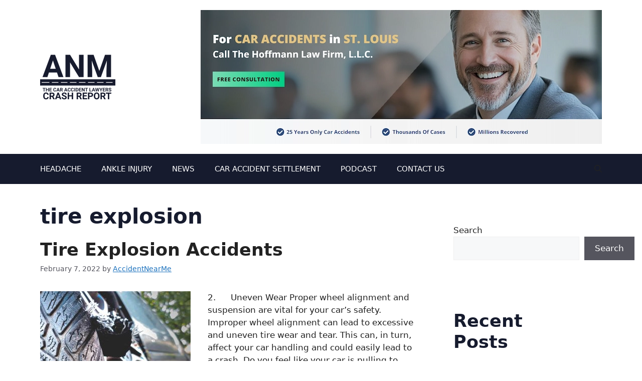

--- FILE ---
content_type: text/css
request_url: https://accidentnearme.com/wp-content/themes/accidentnearme/style.css?ver=1741564146
body_size: 81
content:
/*
 Theme Name:   Accident Near Me
 Theme URI:    https://accidentnearme.com
 Description:  GP custom
 Author:       Lawmktg.com
 Author URI:   https://lawmktg.com
 Template:     generatepress
 Version:      0.1
*/



.main-navigation {
	background-color: #161b2e;
	color: #fff;
}

.main-navigation .main-nav ul li a {
	color: #fff;
	text-transform: uppercase;
}

.main-navigation .sub-menu {
	background-color: #161b2e;
}

.menu-bar-items {
	color: #fff;
}


h1, h2, h3 {
	font-weight: 700;
	color: #161b2e;
}

.aagb__accordion_title {
	font-weight: 700;
	color: #161b2e;
}

body {
	background-color: #fff;
}

.home .site-content {
	padding: 0 20px;
}

.footer-widgets, .footer-widgets a, .footer-widgets h2, .footer-widgets h3 {
	color: #fff;
	background-color: #333;	
}

.footer {
	color: #fff;
	background-color: #161b2e;	
}

@media screen and (max-width: 768px) {
	.menu-toggle {
		color: #fff !important;
	}
	
	.gp-icon svg {
		color: #fff;
	}
	
}
